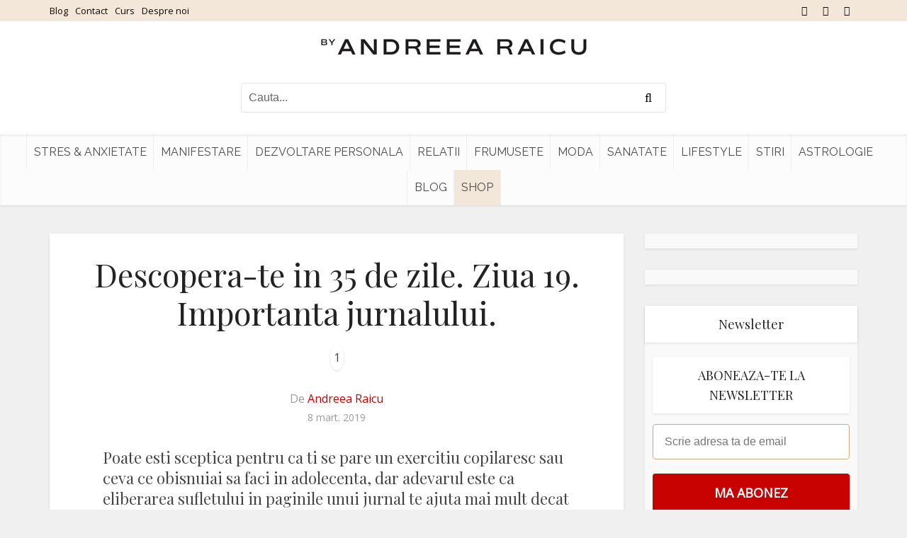

--- FILE ---
content_type: text/javascript;charset=utf-8
request_url: https://id.cxense.com/public/user/id?json=%7B%22identities%22%3A%5B%7B%22type%22%3A%22ckp%22%2C%22id%22%3A%22ml036kas24rde1ju%22%7D%2C%7B%22type%22%3A%22lst%22%2C%22id%22%3A%22108jbju3nqfzb11bmmyw4u7gar%22%7D%2C%7B%22type%22%3A%22cst%22%2C%22id%22%3A%22108jbju3nqfzb11bmmyw4u7gar%22%7D%5D%7D&callback=cXJsonpCB3
body_size: 204
content:
/**/
cXJsonpCB3({"httpStatus":200,"response":{"userId":"cx:2i8bn1woljjvd67ebtnjfxo0z:5sosy3llkuh1","newUser":false}})

--- FILE ---
content_type: application/javascript; charset=utf-8
request_url: https://fundingchoicesmessages.google.com/f/AGSKWxUudN2RmNKeKot8-I1XQhz8EddOmUwxI1HxZu6e0AI9-BdpiHK0dC41UFChYP9Zht2jW0DNaTUga-HDIX3R-xppIjalCAC1q6FSoDtMG3T-GyTfmTnvAZq6TOtnb7h00PHnNrT1B_2AZapwPy1Yv5mNyIVfdFXY0U7Xpr87oXHPYsr5F344gI2xV1Ug/_/Handlers/Ads./images/aff-/generic-ad._480x60/_afs_ads.
body_size: -1288
content:
window['4e769d9d-f681-40b1-9da0-11b0d652d6be'] = true;

--- FILE ---
content_type: text/javascript;charset=utf-8
request_url: https://p1cluster.cxense.com/p1.js
body_size: 99
content:
cX.library.onP1('108jbju3nqfzb11bmmyw4u7gar');
